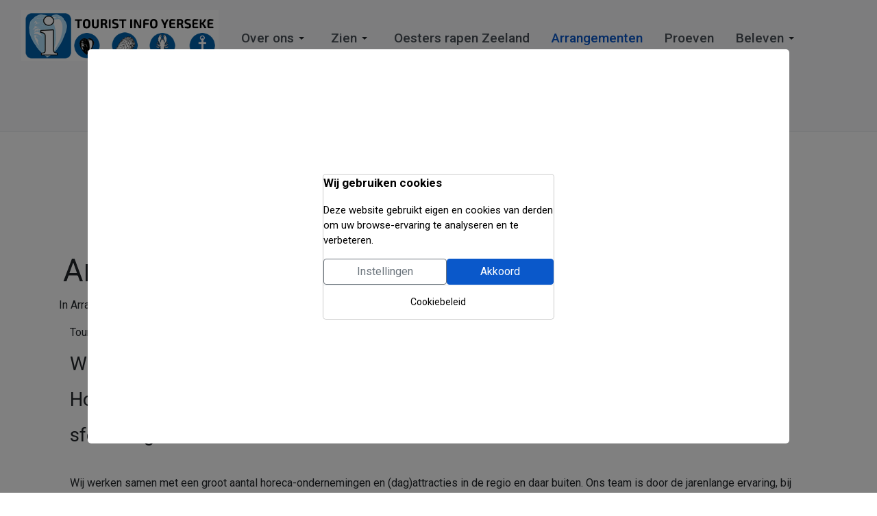

--- FILE ---
content_type: text/html; charset=utf-8
request_url: https://touristinfoyerseke.nl/arrangementen/550-arrangementen-in-en-rond-yerseke
body_size: 13051
content:
<!DOCTYPE html>
<html xmlns="http://www.w3.org/1999/xhtml" class="j5" xml:lang="nl-nl" lang="nl-nl" dir="ltr">

<head>
  
  <meta charset="utf-8">
	<meta name="rights" content="Copyright 2024 Touristinformation Yerseke.">
	<meta name="og:description" content="Tourist Info Yerseke stelt voor jou de meest mooie en veelzijdige arrangementen samen!{loadmoduleid 182}Wij werken samen met een groot aantal horeca-ondernemingen en (dag)attracties in de regio en daar buiten. Ons team is door de jarenlange ervaring, bij onder andere de voormalige VVV Yerseke en VVV Zeeland in staat om attractieve en kwalitatief hoogstaande arrangementen samen te stellen, ook op maat! Denk bijvoorbeeld aan actieve SCOOTERTOCHT met e-choppers vanuit onze basis, escooterhurenyerseke.nl aan de Jachthaven in Yerseke, of je start in Goes!Prijzen op aanvraag, want wij maken graag arrangementen op maat voor jou en je familie en/of vrienden! Elke dag te boeken vanaf april tot en met oktober.De moderne, veilige en trendy e-choppers* staan voor je gereed! Met een actieradius van meer dan 100 km, 3 verschillende snelheden, veilge hydraulische schijfremmen en op aanvraag een veilige rugsteun voor de passagier, of zelfs een kinderzitje.Na de koffie of thee in het prachtige centrum van Goes, of op een terras in Yerseke stap je op en geniet je geruisloos van de door ons uitgezette route. De routes gaan onder andere langs de oever van Oosterschelde door  dorpskernen van Kloetinge, Kattendijke, Wemeldinge, over de 16 meter hoge Postbrug (daar heb je een prachtig uitzicht!), via een fraai stuk natuurgebied (authentiek oudland) naar de oudste oesterputten van Yerseke. Daar wacht een van onze gidsen op je en neemt je mee voor een boeiende en leerzame tour langs oesterputten, havens en de Oosterschelde.Je kunt uit verschillende rondleidingen kiezen. De meest exclusieve geeft je een kijkje in de wereld van zeewier, kreeft, een mosselfabriekje uit de jaren '00 en een grote mosselkotter, de YE-85* (voorheen de BRU-26).Natuurlijk kies jij voor een afsluitende proeverij met kraakverse oesters! Of een heerlijk vers bereidde maaltijd van de schaal- en schelpdieren en vissoorten die de regio rijk is.Ook voor de terugreis hebben een mooie route met diverse (on)bekende waardevolle bezienswaardigheden en... een aantal leuke, gezellige terrassen op ons lijstje staan.... Laat je verrassen! Wij wensen je alvast een energieke, actieve en leerzame dag / dagen, waar je onze liefde en passie voor de zee in proeft!">
	<meta name="twitter:card" content="summary">
	<meta property="og:url" content="https://touristinfoyerseke.nl/arrangementen/550-arrangementen-in-en-rond-yerseke">
	<meta property="og:title" content="Arrangementen in en rond Yerseke">
	<meta property="og:type" content="website">
	<meta name="description" content="Tourist Info Yerseke stelt voor jou de meest mooie en veelzijdige arrangementen samen!{loadmoduleid 182}Wij werken samen met een groot aanta...">
	<meta name="generator" content="Joomla! - Open Source Content Management">
	<title>Arrangementen in en rond Yerseke</title>
	<link href="/favicon.ico" rel="icon" type="image/vnd.microsoft.icon">
<link href="/plugins/system/t4/themes/base/vendors/font-awesome5/css/all.min.css?f38815" rel="stylesheet">
	<link href="/plugins/system/t4/themes/base/vendors/font-awesome/css/font-awesome.min.css?f38815" rel="stylesheet">
	<link href="/media/mod_jbcookies/css/cookies.min.css?f38815" rel="preload" as="style" onload="this.onload=null;this.rel='stylesheet'">
	<link href="/media/vendor/joomla-custom-elements/css/joomla-alert.min.css?0.4.1" rel="stylesheet">
	<link href="https://touristinfoyerseke.nl/modules/mod_je_camera/css/camera.css" rel="stylesheet">
	<link href="/media/com_jswcrm/css/site.min.css?9c9aebbe" rel="stylesheet">
	<link href="/plugins/system/t4/themes/base/vendors/js-offcanvas/_css/js-offcanvas.css" rel="stylesheet">
	<link href="https://fonts.googleapis.com/css?family=Roboto%3A400%2C500%2C700%7CExo+2%3A400%2C600%2C700" rel="stylesheet">
	<link href="/templates/t4_bs5_blank/css/template.css?e95d8fbfef918867246214df15cca22f" rel="stylesheet">
	<link href="/media/t4/css/15-sub.css?6aa662f34c5939de48e1eca5d839bbd7" rel="stylesheet">
	<link href="/templates/t4_bs5_blank/local/css/custom.css?f15c9ed1cce7bf5a7527ce43ac302ff9" rel="stylesheet">
<script src="/media/vendor/jquery/js/jquery.min.js?3.7.1"></script>
	<script src="/media/legacy/js/jquery-noconflict.min.js?504da4"></script>
	<script src="/media/vendor/jquery-migrate/js/jquery-migrate.min.js?3.5.2"></script>
	<script src="/media/mod_jbcookies/js/consent.min.js?f38815" defer></script>
	<script type="application/json" class="joomla-script-options new">{"joomla.jtext":{"ERROR":"Fout","MESSAGE":"Bericht","NOTICE":"Attentie","WARNING":"Waarschuwing","JCLOSE":"Sluiten","JOK":"Ok","JOPEN":"Open"},"system.paths":{"root":"","rootFull":"https:\/\/touristinfoyerseke.nl\/","base":"","baseFull":"https:\/\/touristinfoyerseke.nl\/"},"csrf.token":"4cdbc00ccc7476d7d2291280d4522f95"}</script>
	<script src="/media/system/js/core.min.js?a3d8f8"></script>
	<script src="/media/vendor/webcomponentsjs/js/webcomponents-bundle.min.js?2.8.0" nomodule defer></script>
	<script src="/media/vendor/bootstrap/js/modal.min.js?5.3.8" type="module"></script>
	<script src="/media/system/js/joomla-hidden-mail.min.js?80d9c7" type="module"></script>
	<script src="/media/system/js/messages.min.js?9a4811" type="module"></script>
	<script src="/media/vendor/bootstrap/js/dropdown.min.js?5.3.8" type="module"></script>
	<script src="/media/vendor/bootstrap/js/collapse.min.js?5.3.8" type="module"></script>
	<script src="/media/koowa/framework/js/koowa.kquery.js?894779e7"></script>
	<script src="https://touristinfoyerseke.nl/modules/mod_je_camera/js/jquery.mobile.customized.min.js"></script>
	<script src="https://touristinfoyerseke.nl/modules/mod_je_camera/js/jquery.easing.1.3.js"></script>
	<script src="https://touristinfoyerseke.nl/modules/mod_je_camera/js/camera.js"></script>
	<script src="/media/koowa/framework/js/modernizr.min.js?894779e7"></script>
	<script src="/media/koowa/framework/js/koowa.min.js?894779e7"></script>
	<script src="/media/koowa/framework/js/jquery.magnific-popup.min.js?894779e7"></script>
	<script src="/media/com_jswcrm/js/site/downloadlabel.js?9c9aebbe"></script>
	<script src="/plugins/system/t4/themes/base/vendors/js-offcanvas/_js/js-offcanvas.pkgd.js"></script>
	<script src="/plugins/system/t4/themes/base/vendors/bodyscrolllock/bodyScrollLock.min.js"></script>
	<script src="/plugins/system/t4/themes/base/js/offcanvas.js"></script>
	<script src="/templates/t4_bs5_blank/js/template.js"></script>
	<script src="/plugins/system/t4/themes/base/js/base.js?f38815"></script>
	<script src="/plugins/system/t4/themes/base/js/megamenu.js"></script>
	<script type="application/ld+json">{"@context":"https://schema.org","@type":"BreadcrumbList","@id":"https://touristinfoyerseke.nl/#/schema/BreadcrumbList/17","itemListElement":[{"@type":"ListItem","position":1,"name":"Startpagina","item":"https://touristinfoyerseke.nl/"},{"@type":"ListItem","position":2,"name":"Arrangementen","item":"https://touristinfoyerseke.nl/arrangementen"},{"@type":"ListItem","position":3,"name":"Arrangementen in en rond Yerseke"}]}</script>
	<script>
jQuery(document).ready(function($){
	jQuery('#camera_wrap_182').camera({
		alignment			: 'center',
		autoAdvance			: true,
		easing				: 'easeInOutExpo',
		fx					: 'simpleFade',
		gridDifference		: 250,	//to make the grid blocks slower than the slices, this value must be smaller than transPeriod
		height				: '610px',
		imagePath			: 'https://touristinfoyerseke.nl/modules/mod_je_camera/images/',
		hover				: true,
		loader				: 'pie',
		loaderColor			: '#EEEEEE', 
		loaderBgColor		: '#006699',
		loaderOpacity		: .8,	//0, .1, .2, .3, .4, .5, .6, .7, .8, .9, 1
		loaderPadding		: 2,	//how many empty pixels you want to display between the loader and its background
		loaderStroke		: 7,	//the thickness both of the pie loader and of the bar loader. Remember: for the pie, the loader thickness must be less than a half of the pie diameter	
		pieDiameter			: 38,
		piePosition			: 'rightTop',		
		barDirection		: 'leftToRight',
		barPosition			: 'bottom',
		navigation			: true,
		playPause			: true,
		pauseOnClick		: true,
		navigationHover		: true,
		pagination			: false,
		overlayer			: true,	//a layer on the images to prevent the users grab them simply by clicking the right button of their mouse (.camera_overlayer)
		opacityOnGrid		: false,	//true, false. Decide to apply a fade effect to blocks and slices: if your slideshow is fullscreen or simply big, I recommend to set it false to have a smoother effect
		minHeight			: '200px',	//you can also leave it blank
		portrait			: false, //true, false. Select true if you don't want that your images are cropped
		cols				: 3,
		rows				: 4,
		slicedCols			: 12,
		slicedRows			: 8,
		slideOn				: 'next',
		thumbnails			: false,
		time				: 2,5,
		transPeriod			: 1000,
		//Mobile
		mobileAutoAdvance	: true, //true, false. Auto-advancing for mobile devices
		mobileEasing		: '',	//leave empty if you want to display the same easing on mobile devices and on desktop etc.
		mobileFx			: '',	//leave empty if you want to display the same effect on mobile devices and on desktop etc.
		mobileNavHover		: true	//same as above, but only for mobile devices
		
	});
});
</script>
	<script>// WORKAROUND FOR ISSUE: #873

                kQuery(function($)
                {
                    $.magnificPopup.instance._onFocusIn = function(e)
                    {
                        // Do nothing if target element is select2 input
                        if( $(e.target).hasClass('select2-search__field') ) {
                            return true;
                        }
            
                        // Else call parent method
                        $.magnificPopup.proto._onFocusIn.call(this,e);
                    };
                });</script>
	<script>kQuery(function($){
                $('.k-ui-namespace .thumbnail').each(function(idx, el) {
                    var el = $(el);
                    var data = el.data('k-modal');
                    var options = {
    "type": "image"
};
                    if (data) {
                        $.extend(true, options, data);
                    }
                    el.magnificPopup(options);
                });
            });</script>
	<script>kQuery(function($) {
                $('.jswcrm_track_download').on('click', function() {
                    var el = $(this);
                    
                    if (typeof gtag !== 'undefined') {
                        gtag('event', 'Download', {
                            'event_category': 'Jswcrm',
                            'event_label': el.data('title'),
                            'name': el.data('title'),
                            'value': parseInt(el.data('id'), 10)
                        });
                    }
                    else if (typeof window.GoogleAnalyticsObject !== 'undefined' && typeof window[window.GoogleAnalyticsObject] !== 'undefined') {
                        window[window.GoogleAnalyticsObject]('send', 'event', 'Jswcrm', 'Download', el.data('title'), parseInt(el.data('id'), 10));
                    } 
                    else if (typeof _gaq !== 'undefined' && typeof _gat !== 'undefined') {
                        if (_gat._getTrackers().length) {
                            _gaq.push(function() {
                                var tracker = _gat._getTrackers()[0];
                                tracker._trackEvent('Jswcrm', 'Download', el.data('title'), parseInt(el.data('id'), 10));
                            });
                        }
                    }
                });

                if (typeof _paq !== 'undefined') {
                    _paq.push(['setDownloadClasses', 'jswcrm_track_download']);
                    _paq.push(['trackPageView']);
                }
            });</script>
	<script>if (typeof Koowa === 'object' && Koowa !== null) {
                if (typeof Koowa.translator === 'object' && Koowa.translator !== null) {
                    Koowa.translator.loadTranslations({"Play":"Play","View":"Bekijk","Open":"Open"});
                }
            }</script>
	<script>kQuery(function($) {
                    $('a.jswcrm_download__button').downloadLabel({
    "force_download": "0",
    "gdocs_supported_extensions": [
        "ogg",
        "doc",
        "docx",
        "xls",
        "xlsx",
        "ppt",
        "pptx",
        "pages",
        "ai",
        "psd",
        "tiff",
        "dxf",
        "svg",
        "eps",
        "ps",
        "ttf",
        "xps"
    ],
    "gdocs_preview": 0
});
                });</script>
	<script>function goBack() {
              window.history.back();
            }</script>
	<script>window.JBCOOKIES_CONFIG = {"domain":"","duration":365,"inventory":{"necessary":[{"name":"jbcookies","category":"necessary","description":"MOD_JBCOOKIES_USE_JBCOOKIES","detected":"2026-01-21 09:00:12","provider":"JoomBall!"},{"name":"joomla_user_state","category":"necessary","description":"MOD_JBCOOKIES_USE_JOOMLA_USER_STATE","detected":"2026-01-21 09:00:12","provider":"Joomla!"},{"name":"joomla_remember_me_*","category":"necessary","description":"MOD_JBCOOKIES_USE_JOOMLA_REMEMBER_ME","detected":"2026-01-21 09:00:12","provider":"Joomla!"}],"analytics":[{"name":"_ga","category":"analytics","description":"MOD_JBCOOKIES_USE_GA","detected":"2026-01-21 09:00:12","provider":"Google Analytics"},{"name":"_ga_*","category":"analytics","description":"","detected":"2026-01-21 09:00:12","provider":"Google Analytics"}],"marketing":[],"unassigned":[]}};</script>


  <meta name="viewport"  content="width=device-width, initial-scale=1, maximum-scale=1, user-scalable=yes"/>
  <style>
    @-webkit-viewport   { width: device-width; }
    @-moz-viewport      { width: device-width; }
    @-ms-viewport       { width: device-width; }
    @-o-viewport        { width: device-width; }
    @viewport           { width: device-width; }
  </style>
  <meta name="HandheldFriendly" content="true"/>
  <meta name="apple-mobile-web-app-capable" content="YES"/>
  <!-- //META FOR IOS & HANDHELD -->
  <!-- Google tag (gtag.js) -->
<script async src="https://www.googletagmanager.com/gtag/js?id=G-KPNN4YCVDD"></script>
<script>
  window.dataLayer = window.dataLayer || [];
  function gtag(){dataLayer.push(arguments);}
  gtag('js', new Date());

  gtag('config', 'G-KPNN4YCVDD');
</script>
</head>

<body class="site-default navigation-website-nav theme-default layout-ty2024content nav-breakpoint-lg com_jswcrm view-contact item-124 loaded-bs5" data-jver="5">
  
  <div class="t4-offcanvas" data-offcanvas-options='{"modifiers":"left,push"}' id="off-canvas-left-push" role="complementary" style="display:none;">
	<div class="t4-off-canvas-header">
	 		  <a href="https://touristinfoyerseke.nl/" title="Tourist Information yerseke">
	  	    	  	
	    	      <img class="logo-img" src="/images/logo/logo-touristinfo.png" alt="Tourist Information yerseke">
	    
	  	  </a>
	  		<button type="button" class="close js-offcanvas-close" data-bs-dismiss="modal" aria-hidden="true">×</button>
	</div>

	<div class="t4-off-canvas-body menu-item-drill" data-effect="drill">
		<div class="t4-module module_menu " id="Mod1"><div class="module-inner"><div class="module-ct"><nav class="navbar">
<ul  class="nav navbar-nav ">
<li class="nav-item item-125 default deeper dropdown parent" data-level=1><a href="/" itemprop="url" class="nav-link dropdown-toggle" role="button" aria-haspopup="true" aria-expanded="false" data-bs-toggle="dropdown"><span itemprop="name"><span class="menu-item-title">Over ons</span></span></a><ul class="dropdown-menu" data-bs-popper="static"><li class="nav-item item-275"><a href="/over-ons/touristinfo-nieuws" itemprop="url" class="dropdown-item"><span itemprop="name"><span class="menu-item-title">Nieuws</span></span></a></li></ul></li><li class="nav-item item-165 deeper dropdown parent" data-level=1><a href="/zien" itemprop="url" class="nav-link dropdown-toggle" role="button" aria-haspopup="true" aria-expanded="false" data-bs-toggle="dropdown"><span itemprop="name"><span class="menu-item-title">Zien</span></span></a><ul class="dropdown-menu" data-bs-popper="static"><li class="nav-item item-123"><a href="/zien/rondleidingen" itemprop="url" class="dropdown-item"><span itemprop="name"><span class="menu-item-title">Rondleidingen</span></span></a></li><li class="nav-item item-140"><a href="/zien/museum" itemprop="url" class="dropdown-item"><span itemprop="name"><span class="menu-item-title">Musea</span></span></a></li><li class="nav-item item-211"><a href="/zien/doen" itemprop="url" class="dropdown-item"><span itemprop="name"><span class="menu-item-title">Doen</span></span></a></li><li class="nav-item item-214"><a href="/zien/yerseke-agenda" itemprop="url" class="dropdown-item"><span itemprop="name"><span class="menu-item-title">Yerseke agenda</span></span></a></li></ul></li><li class="nav-item item-846"><a href="/oesters-rapen-zeeland" itemprop="url" class="nav-link"><span itemprop="name"><span class="menu-item-title">Oesters rapen Zeeland</span></span></a></li><li class="nav-item item-124 current active"><a href="/arrangementen" itemprop="url" class="nav-link" aria-current="page"><span itemprop="name"><span class="menu-item-title">Arrangementen</span></span></a></li><li class="nav-item item-131"><a href="/proeven" itemprop="url" class="nav-link"><span itemprop="name"><span class="menu-item-title">Proeven</span></span></a></li><li class="nav-item item-166 deeper dropdown parent" data-level=1><a href="/beleven" itemprop="url" class="nav-link dropdown-toggle" role="button" aria-haspopup="true" aria-expanded="false" data-bs-toggle="dropdown"><span itemprop="name"><span class="menu-item-title">Beleven</span></span></a><ul class="dropdown-menu" data-bs-popper="static"><li class="nav-item item-127"><a href="/beleven/wandelen" itemprop="url" class="dropdown-item"><span itemprop="name"><span class="menu-item-title">Wandelen</span></span></a></li><li class="nav-item item-128"><a href="/beleven/fietsen" itemprop="url" class="dropdown-item"><span itemprop="name"><span class="menu-item-title">Fietsen</span></span></a></li><li class="nav-item item-453"><a href="/beleven/e-scooter-huren" itemprop="url" class="dropdown-item"><span itemprop="name"><span class="menu-item-title">E-Scooter huren</span></span></a></li><li class="nav-item item-213"><a href="/beleven/auto-motor-routes" itemprop="url" class="dropdown-item"><span itemprop="name"><span class="menu-item-title">Auto Motor Routes</span></span></a></li><li class="nav-item item-212"><a href="/zien/doen" itemprop="url" class=" dropdown-item"><span itemprop="name"><span class="menu-item-title">Doen</span></span></a></li></ul></li><li class="nav-item item-129"><a href="/overnachten?category[0]=1&amp;category_children=1" itemprop="url" class="nav-link"><span itemprop="name"><span class="menu-item-title">Overnachten</span></span></a></li><li class="nav-item item-139"><a href="/shoppen" itemprop="url" class="nav-link"><span itemprop="name"><span class="menu-item-title">Shoppen</span></span></a></li><li class="nav-item item-126"><a href="/contact" itemprop="url" class="nav-link"><span itemprop="name"><span class="menu-item-title">Contact</span></span></a></li></ul></nav></div></div></div>
	</div>

	</div>
  <div class="t4-wrapper">
    <div class="t4-content">
      <div class="t4-content-inner">
        
<div id="t4-header" class="t4-section  t4-header">
<div class="t4-section-inner container-fluid"><div class="t4-row row">
<div class="t4-col logo-website col-sm col-md-3">
<div class="t4-module module " id="Mod243"><div class="module-inner"><div class="module-ct">

<div class="custom"  >
	<p><a href="/index.php"><img src="/images/logo/logo-touristinfo.png" alt="logo touristinfo" width="400" height="103" style="margin: 15px;" /></a></p></div>
</div></div></div>
</div>
<div class="t4-col touch-header col-sm">
<!-- HEADER BLOCK -->
<header class="header-block header-block-2">
  
    <div class="t4-navbar">
      <span id="triggerButton" class="btn js-offcanvas-trigger t4-offcanvas-toggle d-lg-none" data-offcanvas-trigger="off-canvas-left-push"><i class="fa fa-bars toggle-bars"></i></span>
      
<nav class="navbar navbar-expand-lg">
<button class="navbar-toggler" type="button" data-bs-toggle="collapse" data-bs-target="#t4-megamenu-mainmenu" aria-controls="t4-megamenu-mainmenu" aria-expanded="false" aria-label="Toggle navigation" style="display: none;">
    <i class="fa fa-bars toggle-bars"></i>
</button>
	<div id="t4-megamenu-mainmenu" class="t4-megamenu collapse navbar-collapse slide animate" data-duration="400">

<ul class="nav navbar-nav level0"  itemscope="itemscope" itemtype="http://www.schema.org/SiteNavigationElement">
<li class="nav-item default dropdown parent" data-id="125" data-level="1"><a href="/" itemprop="url" class="nav-link dropdown-toggle" role="button" aria-haspopup="true" aria-expanded="false" data-bs-toggle=""><span itemprop="name"><span class="menu-item-title">Over ons</span></span><i class="item-caret"></i></a><div class="dropdown-menu level1" data-bs-popper="static"><div class="dropdown-menu-inner"><ul><li class="nav-item" data-id="275" data-level="2"><a href="/over-ons/touristinfo-nieuws" itemprop="url" class="dropdown-item"><span itemprop="name"><span class="menu-item-title">Nieuws</span></span></a></li></ul></div></div></li><li class="nav-item dropdown parent" data-id="165" data-level="1"><a href="/zien" itemprop="url" class="nav-link dropdown-toggle" role="button" aria-haspopup="true" aria-expanded="false" data-bs-toggle=""><span itemprop="name"><span class="menu-item-title">Zien</span></span><i class="item-caret"></i></a><div class="dropdown-menu level1" data-bs-popper="static"><div class="dropdown-menu-inner"><ul><li class="nav-item" data-id="123" data-level="2"><a href="/zien/rondleidingen" itemprop="url" class="dropdown-item"><span itemprop="name"><span class="menu-item-title">Rondleidingen</span></span></a></li><li class="nav-item" data-id="140" data-level="2"><a href="/zien/museum" itemprop="url" class="dropdown-item"><span itemprop="name"><span class="menu-item-title">Musea</span></span></a></li><li class="nav-item" data-id="211" data-level="2"><a href="/zien/doen" itemprop="url" class="dropdown-item"><span itemprop="name"><span class="menu-item-title">Doen</span></span></a></li><li class="nav-item" data-id="214" data-level="2"><a href="/zien/yerseke-agenda" itemprop="url" class="dropdown-item"><span itemprop="name"><span class="menu-item-title">Yerseke agenda</span></span></a></li></ul></div></div></li><li class="nav-item" data-id="846" data-level="1"><a href="/oesters-rapen-zeeland" itemprop="url" class="nav-link"><span itemprop="name"><span class="menu-item-title">Oesters rapen Zeeland</span></span></a></li><li class="nav-item current active" data-id="124" data-level="1"><a href="/arrangementen" itemprop="url" class="nav-link" aria-current="page"><span itemprop="name"><span class="menu-item-title">Arrangementen</span></span></a></li><li class="nav-item" data-id="131" data-level="1"><a href="/proeven" itemprop="url" class="nav-link"><span itemprop="name"><span class="menu-item-title">Proeven</span></span></a></li><li class="nav-item dropdown parent" data-id="166" data-level="1"><a href="/beleven" itemprop="url" class="nav-link dropdown-toggle" role="button" aria-haspopup="true" aria-expanded="false" data-bs-toggle=""><span itemprop="name"><span class="menu-item-title">Beleven</span></span><i class="item-caret"></i></a><div class="dropdown-menu level1" data-bs-popper="static"><div class="dropdown-menu-inner"><ul><li class="nav-item" data-id="127" data-level="2"><a href="/beleven/wandelen" itemprop="url" class="dropdown-item"><span itemprop="name"><span class="menu-item-title">Wandelen</span></span></a></li><li class="nav-item" data-id="128" data-level="2"><a href="/beleven/fietsen" itemprop="url" class="dropdown-item"><span itemprop="name"><span class="menu-item-title">Fietsen</span></span></a></li><li class="nav-item" data-id="453" data-level="2"><a href="/beleven/e-scooter-huren" itemprop="url" class="dropdown-item"><span itemprop="name"><span class="menu-item-title">E-Scooter huren</span></span></a></li><li class="nav-item" data-id="213" data-level="2"><a href="/beleven/auto-motor-routes" itemprop="url" class="dropdown-item"><span itemprop="name"><span class="menu-item-title">Auto Motor Routes</span></span></a></li><li class="nav-item" data-id="212" data-level="2"><a href="/zien/doen" itemprop="url" class=" dropdown-item"><span itemprop="name"><span class="menu-item-title">Doen</span></span></a></li></ul></div></div></li><li class="nav-item" data-id="129" data-level="1"><a href="/overnachten?category[0]=1&amp;category_children=1" itemprop="url" class="nav-link"><span itemprop="name"><span class="menu-item-title">Overnachten</span></span></a></li><li class="nav-item" data-id="139" data-level="1"><a href="/shoppen" itemprop="url" class="nav-link"><span itemprop="name"><span class="menu-item-title">Shoppen</span></span></a></li><li class="nav-item" data-id="126" data-level="1"><a href="/contact" itemprop="url" class="nav-link"><span itemprop="name"><span class="menu-item-title">Contact</span></span></a></li></ul></div>
</nav>

    </div>
  
</header>
<!-- // HEADER BLOCK -->
</div>
</div></div>
</div>

<div id="t4-masthead" class="t4-section  t4-masthead  t4-palette-blue"><div class="bg-overlay bg-overlay-image">&nbsp;</div></div>

<div id="t4-pictomenu" class="t4-section  t4-pictomenu">
<div class="t4-section-inner container">

<div class="custom"  >
	<p style="text-align: center;"><a href="/" title="Over Touristinfo Yerseke"><img src="/images/pictogrammen/mossel.png" alt="mosseltje" width="90" height="90" class="circle" style="margin: 10px;" /></a><a href="/proeven" title="Uit eten Restaurants"><img src="/images/pictogrammen/eten-drinken.png" alt="eten drinken" width="90" height="90" class="circle" style="margin: 10px;" /></a><a href="/zien/rondleidingen" title="Rondleidingen"><img src="/images/pictogrammen/rondleidingen-gidsen.png" alt="rondleidingen gidsen" width="90" height="90" class="circle" style="margin: 10px;" /></a><a href="/zien/yerseke-agenda" title="Yerseke agenda"><img src="/images/pictogrammen/agenda.png" alt="agenda" width="90" height="90" class="circle" style="margin: 10px;" /></a><a href="/shoppen" title="Shoppen Winkels en Merchandise"><img src="/images/pictogrammen/shopping.png" alt="shopping" width="90" height="90" class="circle" style="margin: 10px;" /></a><a href="/beleven/wandelen"><img src="/images/pictogrammen/wandelen.png" alt="wandelen" width="90" height="90" class="circle" style="margin: 10px;" /></a><a href="/beleven/fietsen"><img src="/images/pictogrammen/fietsen.png" alt="fietsen" width="90" height="90" class="circle" style="margin: 10px;" /></a> <a href="/beleven/e-scooter-huren" target="_self" title="Een E-Scooter huren in Yerseke"><img src="/images/pictogrammen/escooterverhuur.png" alt="escooter verhuur yerseke" width="90" height="90" class="circle" /></a><a href="/zien/museum" title="Museum"><img src="/images/pictogrammen/musea.png" alt="musea" width="90" height="90" class="circle" style="margin: 10px;" /></a><a href="/overnachten?category[0]=1&amp;category_children=1" title="Overnachten"><img src="/images/pictogrammen/overnachten.png" alt="overnachten" width="90" height="90" class="circle" style="margin: 10px;" /></a><a href="/contact" title="Neem contact op met Touristinfo Yerseke."><img src="/images/pictogrammen/ankerbtn.png" alt="anker" width="90" height="90" class="circle" style="margin: 10px;" /></a></p></div>
</div>
</div>



<div id="t4-main-body" class="t4-section  t4-main-body">
<div class="t4-section-inner container"><div class="t4-row row">
<div class="t4-col col-md">
<div id="system-message-container" aria-live="polite"></div>
<div class="k-ui-joomla">
    <div class="k-ui-ltr  k-ui-namespace com_jswcrm">
                <!--[if lte IE 8 ]><div class="old-ie"><![endif]-->
                
<script data-inline type="text/javascript">document.documentElement.classList.add("k-ui-j5", "k-ui-j5-site");</script><script data-inline type="text/javascript">document.documentElement.classList.add('k-js-enabled');</script>
    
            
            
<div class="jswcrm_contact_layout">
    
        
    
        
    

            
            
            
            
    
            

<div class="jswcrm_contact" itemscope itemtype="http://schema.org/">

            
        
    <h1 class="koowa_header">        
                <span class="koowa_header__item">
            <span class="koowa_wrapped_content">
                <span class="whitespace_preserver">
                                                                                                                            <span itemprop="name headline"> Arrangementen in en rond Yerseke</span></a>
                                                                        

                    
                                        
                                        
                                        
                                        
                                                                <span class="label label-danger label-important badge bg-info">Populair</span>
                                    </span>
            </span>
        </span>
    </h1>
                        

            <p class="jswcrm_contact_details">
        
                                
                
                
                            <span class="category-label">
                In <span itemprop="genre">Arrangementen</span>            </span>
        
                
                    </p>
        
                    
            
        
    
            <p>
            </p>
                            
    
                
    
        
    <div class="jswcrm_description">
        <div class="jswcrm_description">
                        

            
     
    

    
      
        <div class="container-fluid">
                 
                
                            <div itemprop="description">
            <p>Tourist Info Yerseke stelt voor jou de meest mooie en veelzijdige arrangementen samen!<br /><span style="background-color: var(--body-bg-color); color: var(--body-text-color); font-family: var(--body-font-family); font-size: var(--body-font-size); font-style: var(--body-font-style); font-weight: var(--body-font-weight); letter-spacing: var(--body-letter-spacing); caret-color: auto;">


<div id="camera_wrap_182" class="camera_wrap camera_blue_skin">
	    <div data-thumb="https://touristinfoyerseke.nl/modules/mod_je_camera/thumb.php?src=https://touristinfoyerseke.nl/images/horeca/horeca_Wemeldinge/Hotel_Smits/hotel-smits-3.jpeg&a=t&w=100&h=100&q=100" data-src="https://touristinfoyerseke.nl/images/horeca/horeca_Wemeldinge/Hotel_Smits/hotel-smits-3.jpeg" >
    	<div class="camera_caption moveFromLeft"><h3>Welkom bij </h3></div>            </div>
        <div data-thumb="https://touristinfoyerseke.nl/modules/mod_je_camera/thumb.php?src=https://touristinfoyerseke.nl/images/horeca/horeca_Wemeldinge/Hotel_Smits/Hotel_en_brasserie_Smits-1-900.jpg&a=t&w=100&h=100&q=100" data-src="https://touristinfoyerseke.nl/images/horeca/horeca_Wemeldinge/Hotel_Smits/Hotel_en_brasserie_Smits-1-900.jpg" data-link="https://touristinfoyerseke.nl/zien" data-bs-target="_blank" >
    	<div class="camera_caption moveFromLeft"><h3>Hotel Brasserie Smits!</h3></div>            </div>
        <div data-thumb="https://touristinfoyerseke.nl/modules/mod_je_camera/thumb.php?src=https://touristinfoyerseke.nl/images/horeca/horeca_Wemeldinge/Hotel_Smits/Hotel_en_brasserie_Smits-8-900.jpg&a=t&w=100&h=100&q=100" data-src="https://touristinfoyerseke.nl/images/horeca/horeca_Wemeldinge/Hotel_Smits/Hotel_en_brasserie_Smits-8-900.jpg" data-link="https://touristinfoyerseke.nl/proeven" data-bs-target="_blank" >
    	<div class="camera_caption moveFromLeft"><h3>sfeervol genieten!</h3></div>            </div>
        <div data-thumb="https://touristinfoyerseke.nl/modules/mod_je_camera/thumb.php?src=https://touristinfoyerseke.nl/images/horeca/horeca_Wemeldinge/Hotel_Smits/Hotel_en_brasserie_Smits-16-900.jpg&a=t&w=100&h=100&q=100" data-src="https://touristinfoyerseke.nl/images/horeca/horeca_Wemeldinge/Hotel_Smits/Hotel_en_brasserie_Smits-16-900.jpg" data-link="https://touristinfoyerseke.nl/beleven" data-bs-target="_blank" >
    	<div class="camera_caption moveFromLeft"><h3></h3></div>            </div>
        <div data-thumb="https://touristinfoyerseke.nl/modules/mod_je_camera/thumb.php?src=https://touristinfoyerseke.nl/images/horeca/horeca_Wemeldinge/Hotel_Smits/Smits-vers-gebak-2.jpeg&a=t&w=100&h=100&q=100" data-src="https://touristinfoyerseke.nl/images/horeca/horeca_Wemeldinge/Hotel_Smits/Smits-vers-gebak-2.jpeg" data-link="https://touristinfoyerseke.nl/overnachten" data-bs-target="_blank" >
    	<div class="camera_caption moveFromLeft"><h3></h3></div>            </div>
        <div data-thumb="https://touristinfoyerseke.nl/modules/mod_je_camera/thumb.php?src=https://touristinfoyerseke.nl/images/horeca/horeca_Wemeldinge/Hotel_Smits/Hotel_en_brasserie_Smits-38-900.jpg&a=t&w=100&h=100&q=100" data-src="https://touristinfoyerseke.nl/images/horeca/horeca_Wemeldinge/Hotel_Smits/Hotel_en_brasserie_Smits-38-900.jpg" >
    	            </div>
        <div data-thumb="https://touristinfoyerseke.nl/modules/mod_je_camera/thumb.php?src=https://touristinfoyerseke.nl/images/horeca/horeca_Wemeldinge/Hotel_Smits/Hotel_en_brasserie_Smits-51-900.jpg&a=t&w=100&h=100&q=100" data-src="https://touristinfoyerseke.nl/images/horeca/horeca_Wemeldinge/Hotel_Smits/Hotel_en_brasserie_Smits-51-900.jpg" >
    	            </div>
        <div data-thumb="https://touristinfoyerseke.nl/modules/mod_je_camera/thumb.php?src=https://touristinfoyerseke.nl/images/horeca/horeca_Wemeldinge/Hotel_Smits/Hotel_en_brasserie_Smits-122-900.jpg&a=t&w=100&h=100&q=100" data-src="https://touristinfoyerseke.nl/images/horeca/horeca_Wemeldinge/Hotel_Smits/Hotel_en_brasserie_Smits-122-900.jpg" >
    	            </div>
        <div data-thumb="https://touristinfoyerseke.nl/modules/mod_je_camera/thumb.php?src=https://touristinfoyerseke.nl/images/horeca/gerechten/pan_met_mosselen_bovenzyde_zonder_wortel_900pixels.jpg&a=t&w=100&h=100&q=100" data-src="https://touristinfoyerseke.nl/images/horeca/gerechten/pan_met_mosselen_bovenzyde_zonder_wortel_900pixels.jpg" >
    	            </div>
        <div data-thumb="https://touristinfoyerseke.nl/modules/mod_je_camera/thumb.php?src=https://touristinfoyerseke.nl/images/horeca/horeca_Wemeldinge/Hotel_Smits/Hotel_en_brasserie_Smits-70-900.jpg&a=t&w=100&h=100&q=100" data-src="https://touristinfoyerseke.nl/images/horeca/horeca_Wemeldinge/Hotel_Smits/Hotel_en_brasserie_Smits-70-900.jpg" >
    	            </div>
        <div data-thumb="https://touristinfoyerseke.nl/modules/mod_je_camera/thumb.php?src=https://touristinfoyerseke.nl/images/horeca/horeca_Wemeldinge/Hotel_Smits/Hotel_en_brasserie_Smits-90-900.jpg&a=t&w=100&h=100&q=100" data-src="https://touristinfoyerseke.nl/images/horeca/horeca_Wemeldinge/Hotel_Smits/Hotel_en_brasserie_Smits-90-900.jpg" >
    	            </div>
        <div data-thumb="https://touristinfoyerseke.nl/modules/mod_je_camera/thumb.php?src=https://touristinfoyerseke.nl/images/horeca/horeca_Wemeldinge/Hotel_Smits/Hotel_en_brasserie_Smits-57-900.jpg&a=t&w=100&h=100&q=100" data-src="https://touristinfoyerseke.nl/images/horeca/horeca_Wemeldinge/Hotel_Smits/Hotel_en_brasserie_Smits-57-900.jpg" >
    	            </div>
        <div data-thumb="https://touristinfoyerseke.nl/modules/mod_je_camera/thumb.php?src=https://touristinfoyerseke.nl/images/horeca/horeca_Wemeldinge/Hotel_Smits/Hotel_en_brasserie_Smits-45-900.jpg&a=t&w=100&h=100&q=100" data-src="https://touristinfoyerseke.nl/images/horeca/horeca_Wemeldinge/Hotel_Smits/Hotel_en_brasserie_Smits-45-900.jpg" >
    	            </div>
    </div>


<br />Wij werken samen met een groot aantal horeca-ondernemingen en (dag)attracties in de regio en daar buiten. Ons team is door de jarenlange ervaring, bij onder andere de voormalige VVV Yerseke en VVV Zeeland in staat om attractieve en kwalitatief hoogstaande arrangementen samen te stellen, ook op maat! </span><br />Denk bijvoorbeeld aan actieve <strong>SCOOTERTOCHT met e-choppers vanuit onze basis, <a href="https://escooterhurenyerseke.nl/" target="_blank" rel="noopener">escooterhurenyerseke.nl</a> aan de Jachthaven in Yerseke, of je start in Goes!<br /></strong><br />Prijzen op aanvraag, want wij maken graag arrangementen op maat voor jou en je familie en/of vrienden! Elke dag te boeken vanaf <strong>april</strong> tot en met <strong>oktober</strong>.<br /><br />De moderne, veilige en trendy e-choppers* staan voor je gereed! Met een actieradius van meer dan 100 km, 3 verschillende snelheden, veilge hydraulische schijfremmen en op aanvraag een veilige rugsteun voor de passagier, of zelfs een kinderzitje.<br />Na de koffie of thee in het prachtige centrum van Goes, of op een terras in Yerseke stap je op en geniet je geruisloos van de door ons uitgezette route. De routes gaan onder andere langs de oever van Oosterschelde door  dorpskernen van Kloetinge, Kattendijke, Wemeldinge, over de 16 meter hoge Postbrug (daar heb je een prachtig uitzicht!), via een fraai stuk natuurgebied (authentiek oudland) naar de oudste oesterputten van Yerseke. Daar wacht een van onze gidsen op je en neemt je mee voor een boeiende en leerzame tour langs oesterputten, havens en de Oosterschelde.<br />Je kunt uit verschillende rondleidingen kiezen. De meest exclusieve geeft je een kijkje in de wereld van zeewier, kreeft, een mosselfabriekje uit de jaren '00 en een grote mosselkotter, de YE-85* (voorheen de BRU-26).<br /><br />Natuurlijk kies jij voor een afsluitende proeverij met kraakverse oesters! Of een heerlijk vers bereidde maaltijd van de schaal- en schelpdieren en vissoorten die de regio rijk is.<br /><br />Ook voor de terugreis hebben een mooie route met diverse (on)bekende waardevolle bezienswaardigheden en... een aantal leuke, gezellige terrassen op ons lijstje staan.... Laat je verrassen! <br /><br /><br />Wij wensen je alvast een energieke, actieve en leerzame dag / dagen, waar je onze liefde en passie voor de zee in proeft!<br /><br /><br /></p>            
            </div>        
                            </div>
    

        
                
    </div>    
        
        
        
        
        
    </div>
                
                                                                                    
                             <p>
                        
            	
                        
                                                            
            </p>                            
                
                
        

    
                    
                                    
                
        

    
                    
                                    
            
            
    
                <p>
        <button type="button" class="btn btn-outline-primary btn-sm" onclick="goBack()">Terug naar de vorige pagina</button>
        
        </p>
            
        
        
                                
            
           
    
    
        

    <small>Touristinfo Yerseke</small>
</div>

   

    
    


</div>
                <!--[if lte IE 8 ]></div><![endif]-->
                </div>
</div>
</div>


</div></div>
</div>

<div id="t4-banner-bottom" class="t4-section  t4-banner-bottom">
<div class="t4-section-inner container-fluid">

<div class="custom"  >
	<p><img src="/images/headers/banner-bottom1.jpg" alt="banner bottom1" width="2000" height="450" /></p></div>
</div>
</div>

<div id="t4-breadcrumbs" class="t4-section  t4-breadcrumbs">
<div class="t4-section-inner container"><nav role="navigation" aria-label="Breadcrumbs">
	<ol itemscope itemtype="https://schema.org/BreadcrumbList" class="mod-breadcrumbs breadcrumb">
					<li>U bevindt zich hier: &#160;</li>
		
						
				<li itemprop="itemListElement" itemscope itemtype="https://schema.org/ListItem" class="mod-breadcrumbs__item breadcrumb-item">
					<a itemprop="item" href="/" class="pathway"><span itemprop="name">Startpagina</span></a>											<span class="divider"></span>
										<meta itemprop="position" content="1">
				</li>

							
				<li itemprop="itemListElement" itemscope itemtype="https://schema.org/ListItem" class="mod-breadcrumbs__item breadcrumb-item">
					<a itemprop="item" href="/arrangementen" class="pathway"><span itemprop="name">Arrangementen</span></a>											<span class="divider"></span>
										<meta itemprop="position" content="2">
				</li>

							
				<li aria-current="page" itemprop="itemListElement" itemscope itemtype="https://schema.org/ListItem" class="mod-breadcrumbs__item breadcrumb-item active">
					<span itemprop="item"><span itemprop="name">Arrangementen in en rond Yerseke</span></span>					<meta itemprop="position" content="3">
				</li>
				</ol>
    </nav>
</div>
</div>

<div id="t4-footnav" class="t4-section  t4-footnav  t4-palette-blue">
<div class="t4-section-inner container-fluid"><div class="t4-row row">
<div class="t4-col footnav-1 col-12 col-sm-6 col-md-4 col-lg-3">
<div class="t4-module module footerlayout " id="Mod99"><div class="module-inner"><h3 class="module-title "><span>Touristinformation Yerseke</span></h3><div class="module-ct">

<div class="custom"  >
	<p>Adres:<br />Havendijk 36<br />4401 NS Yerseke<br />Nederland</p>
<p>E-mail: <joomla-hidden-mail  is-link="1" is-email="1" first="aW5mbw==" last="dG91cmlzdGluZm95ZXJzZWtlLm5s" text="aW5mb0B0b3VyaXN0aW5mb3llcnNla2Uubmw=" base="" >Dit e-mailadres wordt beveiligd tegen spambots. JavaScript dient ingeschakeld te zijn om het te bekijken.</joomla-hidden-mail> </p>
<p>Tel: +31(0)<a href="tel:06-30620743">1</a>13574045<br />(tijdens kantooruren)</p></div>
</div></div></div>
</div>
<div class="t4-col footnav-2 col-12 col-sm-6 col-md-4 col-lg-3">
<div class="t4-module module footerlayout " id="Mod100"><div class="module-inner"><h3 class="module-title "><span>Mijn reservering</span></h3><div class="module-ct">

<div class="custom"  >
	<ul>
<li><a href="/mijn-reserveringen">Mijn reserveringen<br /><br /></a></li>
<li><a href="/mijn-boekingen" title="Bekijk uw boekingen/tickets">Mijn tickets</a><br /><br /></li>
<li><a href="/materiaal-aanleveren">Materiaal aanleveren</a></li>
</ul></div>
</div></div></div>
</div>
<div class="t4-col footnav-3 col-12 col-sm-6 col-md-4 col-lg-3">
<div class="t4-module module footerlayout " id="Mod101"><div class="module-inner"><h3 class="module-title "><span>Direct naar</span></h3><div class="module-ct">

<div class="custom"  >
	<ul>
<li><a href="/arrangementen" title="Arrangementen Touristinfo Yerseke">Arrangementen</a><br /><br /></li>
<li><a href="/zien/rondleidingen" title="Rondleidingen Touristinfo Yerseke">Rondleidingen</a><br /><br /></li>
<li><a href="/proeven">Uit eten</a><br /><br /></li>
<li><a href="/overnachten/relatiebeheer/overnachten">Overnachten</a></li>
</ul></div>
</div></div></div>
</div>
<div class="t4-col footnav-4 col-12 col-sm-6 col-md">
<div class="t4-module module footerlayout " id="Mod102"><div class="module-inner"><h3 class="module-title "><span>Social Media</span></h3><div class="module-ct">

<div class="custom"  >
	<p><a href="https://www.facebook.com/TouristInfoYerseke/" target="_blank" rel="noopener" title="Facebookpagina Touristinfo Yerseke"><img src="/images/social-media/facebook3.png" alt="facebook" width="60" height="60" style="margin: 10px;" /></a><a href="https://www.instagram.com/touristinfoyerseke/" target="_blank" rel="noopener" title="Touristinfo Yerseke op Instagram"><img src="/images/social-media/instagram-wit.png" alt="instagramicon" width="60" height="60" style="margin: 10px;" /></a><a href="/waar-ligt-yerseke" title="Waar ligt Yerseke"><img src="/images/social-media/point9-6-6.png" alt="Waar ligt Yerseke" width="60" height="60" style="margin: 10px;" /></a><a href="/beleven" title="Beleven: Wandel, Fiets en Motor, Auto routes"><img src="/images/social-media/streetmap.png" alt="streetmap" width="60" height="60" style="margin: 10px;" /></a></p></div>
</div></div></div>
</div>
</div></div>
</div>

<div id="t4-footer" class="t4-section  t4-footer  t4-palette-blue">
<div class="t4-section-inner container"><div class="t4-row row">
<div class="t4-col footer col-sm">


<div class="custom"  >
	<p><small>© 2025 Touristinformation Yerseke | Website: <a href="https://inenout.nl" target="_blank" rel="noopener" title="In en Out">InenOut</a> | <a href="https://jswebdesign.nl" target="_blank" rel="noopener" title="Link naar JS Webdesign">JS Webdesign</a> | </small>Markers: <a href="https://mapicons.mapsmarker.com/" target="_blank" rel="noopener">Map Icons Collection </a></p></div>
<!--googleoff: all-->
	<div class="jb-cookie-decline left  robots-noindex robots-nofollow robots-nocontent" style="display: none;">
		<button class="btn btn-primary" type="button" aria-label="MOD_JBCOOKIES_LANG_HEADER_DEFAULT">
			<img alt="Cookies" width="26" height="26" src="[data-uri]"/>
		</button>
	</div>

<div class="modal jb-cookie  robots-noindex robots-nofollow robots-nocontent" data-bs-backdrop="static" data-bs-keyboard="false" tabindex="-1">
	<div class="modal-dialog modal-lg modal-dialog-centered">
		<div class="modal-content">
			<div class="modal-body">
									<p class="jb-cookie-title">Wij gebruiken cookies</p>
								<p class="jb-cookie-text">Deze website gebruikt eigen en cookies van derden om uw browse-ervaring te analyseren en te verbeteren.</p>
				<div class="d-flex flex-nowrap gap-3 w-100">
					<button class="jb-settings btn btn-outline-secondary flex-fill" type="button" data-bs-toggle="modal" data-bs-target="#jbcookies-preferences">Instellingen</button>
					<button class="jb-accept btn btn-primary flex-fill" type="button">Akkoord</button>
				</div>
			</div>

							<div class="modal-footer p-0">
											<a class="jb-policy" href="#jbcookies" data-bs-toggle="modal" data-bs-target="#jbcookies" rel="nofollow">Cookiebeleid</a>
									</div>
					</div>
	</div>
</div>
	
	<div class="modal robots-noindex robots-nofollow robots-nocontent" id="jbcookies" data-bs-backdrop="static" data-bs-keyboard="false" tabindex="-1">
		<div class="modal-dialog modal-lg modal-dialog-centered modal-fullscreen-sm-down modal-dialog-scrollable">
			<div class="modal-content">
				<div class="modal-header">
					<div class="modal-title">Informatie over cookies</div>
					<button type="button" class="btn-close" data-bs-target=".jb-cookie" data-bs-toggle="modal" aria-label="Sluiten"></button>
				</div>
				<div class="modal-body">
					<p>Cookies zijn korte rapporten die via uw browser worden verzonden en opgeslagen op de harde schijf van de computer van de gebruiker wanneer deze verbinding maakt met een web. Cookies kunnen worden gebruikt om gebruikersgegevens te verzamelen en op te slaan terwijl ze verbonden zijn om u de gevraagde services te bieden. Cookies worden gebruikt indien de website de neiging heeft deze niet te bewaren. Cookies kunnen van de website of van derde zijn.</p><p>Er zijn verschillende soorten cookies:</p><ul><li><strong>Technische cookies</strong> die gebruikersnavigatie vergemakkelijken en het gebruik van de verschillende opties of diensten die door het internet worden aangeboden. Om de sessie te identificeren, toegang tot bepaalde gebieden mogelijk te maken, bestellingen, aankopen, het invullen van formulieren, registratie, beveiliging, faciliterende functionaliteiten (video's, sociale netwerken, enz..).</li><li><strong>Maatwerk cookies</strong> waarmee gebruikers toegang hebben tot diensten op basis van hun voorkeuren (taal, browser, configuratie, enz ...).</li><li><strong>Analytische cookies</strong> die anonieme analyse van het gedrag van website gebruikers mogelijk maken en waarmee gebruikersactiviteit kan worden gemeten en navigatieprofielen kunnen worden ontwikkeld om de websites te verbeteren.</li></ul><p>Dus wanneer u onze website bezoekt, in overeenstemming met artikel 22 van Wet 34/2002 van de Informatiemaatschappij (GDPR), hebben we u om toestemming gevraagd voor het gebruik ervan. Dit alles om onze services te verbeteren. We gebruiken Google Analytics om anonieme statistische informatie te verzamelen, zoals het aantal bezoekers van onze site. Cookies die worden toegevoegd door Google Analytics vallen onder het privacybeleid van Google Analytics. Als u wilt, kunt u cookies van Google Analytics uitschakelen.</p><p>Houd er echter rekening mee dat u cookies kunt in- of uitschakelen door de instructies van uw browser te volgen.</p>				</div>
				<div class="modal-footer">
					<button type="button" class="btn btn-outline-secondary" data-bs-target=".jb-cookie" data-bs-toggle="modal">Sluiten</button>
				</div>
			</div>
		</div>
	</div>
<div class="modal robots-noindex robots-nofollow robots-nocontent" id="jbcookies-preferences" data-bs-backdrop="static" data-bs-keyboard="false" aria-labelledby="jbcookies-preferences-label" tabindex="-1">
	<div class="modal-dialog modal-lg modal-dialog-centered modal-fullscreen-sm-down modal-dialog-scrollable">
		<div class="modal-content">
			<div class="modal-header">
				<div class="modal-title" id="jbcookies-preferences-label">Cookievoorkeuren</div>
				<button type="button" class="btn-close" data-bs-target=".jb-cookie" data-bs-toggle="modal" aria-label="Sluiten"></button>
			</div>
			<div class="modal-body">
									<div class="jb-cookie-preferences">
													<section class="jb-cookie-group border rounded p-3 mb-3" data-group="necessary">
								<div class="d-flex flex-column flex-md-row align-items-md-center justify-content-between gap-3 mb-2">
									<div>
										<h6 class="mb-1">Noodzakelijke cookies</h6>
																					<p class="mb-0 text-muted small">Essentieel voor basisfuncties van de site en niet uit te schakelen.</p>
																			</div>
									<div class="form-check form-switch">
										<input class="form-check-input jb-cookie-toggle" type="checkbox" role="switch" id="jb-toggle-necessary" data-group="necessary" data-default="1" checked disabled>
										<label class="form-check-label small" for="jb-toggle-necessary"></label>
									</div>
								</div>
																	<p class="text-muted small mb-1">3 cookies gedetecteerd.</p>
									<ul class="jb-cookie-inventory list-unstyled small mb-0">
																					<li class="py-1 border-top">
												<strong>jbcookies</strong>
																									<span class="text-muted small">(JoomBall!)</span>
																																					<div class="text-muted small">Slaat de door de gebruiker gegeven toestemming op de website op.</div>
																							</li>
																					<li class="py-1 border-top">
												<strong>joomla_user_state</strong>
																									<span class="text-muted small">(Joomla!)</span>
																																					<div class="text-muted small">Behoudt de authenticatiestatus van de gebruiker.</div>
																							</li>
																					<li class="py-1 border-top">
												<strong>joomla_remember_me_*</strong>
																									<span class="text-muted small">(Joomla!)</span>
																																					<div class="text-muted small">Houdt de sessie onthouden voor de geauthenticeerde gebruiker.</div>
																							</li>
																			</ul>
															</section>
													<section class="jb-cookie-group border rounded p-3 mb-3" data-group="analytics">
								<div class="d-flex flex-column flex-md-row align-items-md-center justify-content-between gap-3 mb-2">
									<div>
										<h6 class="mb-1">Analyse-cookies</h6>
																					<p class="mb-0 text-muted small">Helpen het gebruik te begrijpen en de prestaties te verbeteren.</p>
																			</div>
									<div class="form-check form-switch">
										<input class="form-check-input jb-cookie-toggle" type="checkbox" role="switch" id="jb-toggle-analytics" data-group="analytics" data-default="0" checked>
										<label class="form-check-label small" for="jb-toggle-analytics"></label>
									</div>
								</div>
																	<p class="text-muted small mb-1">2 cookies gedetecteerd.</p>
									<ul class="jb-cookie-inventory list-unstyled small mb-0">
																					<li class="py-1 border-top">
												<strong>_ga</strong>
																									<span class="text-muted small">(Google Analytics)</span>
																																					<div class="text-muted small">Wordt gebruikt om gebruikers en sessies anoniem te identificeren en om de interactie op de website te meten.</div>
																							</li>
																					<li class="py-1 border-top">
												<strong>_ga_*</strong>
																									<span class="text-muted small">(Google Analytics)</span>
																																			</li>
																			</ul>
															</section>
													<section class="jb-cookie-group border rounded p-3 mb-3" data-group="marketing">
								<div class="d-flex flex-column flex-md-row align-items-md-center justify-content-between gap-3 mb-2">
									<div>
										<h6 class="mb-1">Marketing-cookies</h6>
																					<p class="mb-0 text-muted small">Personaliseren advertenties en meten de effectiviteit van campagnes.</p>
																			</div>
									<div class="form-check form-switch">
										<input class="form-check-input jb-cookie-toggle" type="checkbox" role="switch" id="jb-toggle-marketing" data-group="marketing" data-default="0" checked>
										<label class="form-check-label small" for="jb-toggle-marketing"></label>
									</div>
								</div>
																	<p class="text-muted small mb-0">Nog geen cookies gedetecteerd in deze categorie.</p>
															</section>
													<section class="jb-cookie-group border rounded p-3 mb-3" data-group="unassigned">
								<div class="d-flex flex-column flex-md-row align-items-md-center justify-content-between gap-3 mb-2">
									<div>
										<h6 class="mb-1">Niet-toegekende cookies</h6>
																					<p class="mb-0 text-muted small">Cookies die wachten op beoordeling of automatische classificatie.</p>
																			</div>
									<div class="form-check form-switch">
										<input class="form-check-input jb-cookie-toggle" type="checkbox" role="switch" id="jb-toggle-unassigned" data-group="unassigned" data-default="0" checked>
										<label class="form-check-label small" for="jb-toggle-unassigned"></label>
									</div>
								</div>
																	<p class="text-muted small mb-0">Nog geen cookies gedetecteerd in deze categorie.</p>
															</section>
											</div>
							</div>
			<div class="modal-footer">
				<button type="button" class="btn btn-outline-danger btn-sm jb-reject-all">Weigeren</button>
				<button type="button" class="btn btn-success btn-sm jb-save-selection">Selectie opslaan</button>
				<button type="button" class="btn btn-primary btn-sm jb-accept-all">Alles accepteren</button>
			</div>
		</div>
	</div>
</div>
<!--googleon: all-->
</div>

</div></div>
</div>
<a href='javascript:' id='back-to-top'><i class='fa fa-chevron-up'></i></a>
      </div>
    </div>
  </div>
  
<script type="text/javascript">/*joomlatools job scheduler*/
!function(){function e(e,t,n,o){try{o=new(this.XMLHttpRequest||ActiveXObject)("MSXML2.XMLHTTP.3.0"),o.open("POST",e,1),o.setRequestHeader("X-Requested-With","XMLHttpRequest"),o.setRequestHeader("Content-type","application/x-www-form-urlencoded"),o.onreadystatechange=function(){o.readyState>3&&t&&t(o.responseText,o)},o.send(n)}catch(c){}}function t(n){e(n,function(e,o){try{if(200==o.status){var c=JSON.parse(e)
"object"==typeof c&&c["continue"]&&setTimeout(function(){t(n)},1e3)}}catch(u){}})}t("https://touristinfoyerseke.nl/index.php?option=com_joomlatools&controller=scheduler")}()</script></body>
</html>
